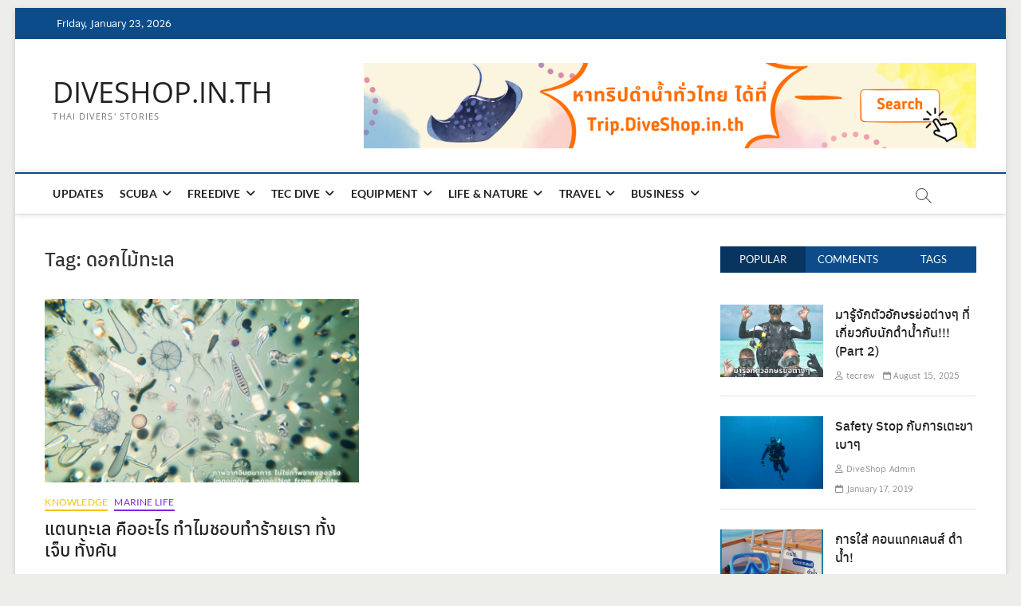

--- FILE ---
content_type: text/html; charset=UTF-8
request_url: https://diveshop.in.th/tag/%E0%B8%94%E0%B8%AD%E0%B8%81%E0%B9%84%E0%B8%A1%E0%B9%89%E0%B8%97%E0%B8%B0%E0%B9%80%E0%B8%A5
body_size: 12644
content:
<!DOCTYPE html><html
lang="en-US"><head><meta
charset="UTF-8" /><link
rel="profile" href="http://gmpg.org/xfn/11" /><meta
name='robots' content='index, follow, max-image-preview:large, max-snippet:-1, max-video-preview:-1' /><link
type="text/css" media="all" href="https://diveshop.in.th/wp-content/cache/breeze-minification/1/css/breeze_96ae1bba813534d8110e0b6c9c9fd97ede88ec5193e3bd8978c2a633fa7f5d722fa2364fa0d7297727eef17f1bb1c5df6568efb15d290005fc3e3c8f2f57c5b5.css" rel="stylesheet" /><title>ดอกไม้ทะเล | DIVESHOP.IN.TH</title><link
rel="canonical" href="https://diveshop.in.th/tag/ดอกไม้ทะเล" /><meta
property="og:locale" content="en_US" /><meta
property="og:type" content="article" /><meta
property="og:title" content="ดอกไม้ทะเล | DIVESHOP.IN.TH" /><meta
property="og:url" content="https://diveshop.in.th/tag/ดอกไม้ทะเล" /><meta
property="og:site_name" content="DIVESHOP.IN.TH" /><meta
name="twitter:card" content="summary_large_image" /> <script type="application/ld+json" class="yoast-schema-graph">{"@context":"https://schema.org","@graph":[{"@type":"CollectionPage","@id":"https://diveshop.in.th/tag/%e0%b8%94%e0%b8%ad%e0%b8%81%e0%b9%84%e0%b8%a1%e0%b9%89%e0%b8%97%e0%b8%b0%e0%b9%80%e0%b8%a5","url":"https://diveshop.in.th/tag/%e0%b8%94%e0%b8%ad%e0%b8%81%e0%b9%84%e0%b8%a1%e0%b9%89%e0%b8%97%e0%b8%b0%e0%b9%80%e0%b8%a5","name":"ดอกไม้ทะเล | DIVESHOP.IN.TH","isPartOf":{"@id":"https://diveshop.in.th/#website"},"primaryImageOfPage":{"@id":"https://diveshop.in.th/tag/%e0%b8%94%e0%b8%ad%e0%b8%81%e0%b9%84%e0%b8%a1%e0%b9%89%e0%b8%97%e0%b8%b0%e0%b9%80%e0%b8%a5#primaryimage"},"image":{"@id":"https://diveshop.in.th/tag/%e0%b8%94%e0%b8%ad%e0%b8%81%e0%b9%84%e0%b8%a1%e0%b9%89%e0%b8%97%e0%b8%b0%e0%b9%80%e0%b8%a5#primaryimage"},"thumbnailUrl":"https://diveshop.in.th/wp-content/uploads/2023/11/Biolife-Seen-from-Microscope-Imaginary-Image-661120.jpg","breadcrumb":{"@id":"https://diveshop.in.th/tag/%e0%b8%94%e0%b8%ad%e0%b8%81%e0%b9%84%e0%b8%a1%e0%b9%89%e0%b8%97%e0%b8%b0%e0%b9%80%e0%b8%a5#breadcrumb"},"inLanguage":"en-US"},{"@type":"ImageObject","inLanguage":"en-US","@id":"https://diveshop.in.th/tag/%e0%b8%94%e0%b8%ad%e0%b8%81%e0%b9%84%e0%b8%a1%e0%b9%89%e0%b8%97%e0%b8%b0%e0%b9%80%e0%b8%a5#primaryimage","url":"https://diveshop.in.th/wp-content/uploads/2023/11/Biolife-Seen-from-Microscope-Imaginary-Image-661120.jpg","contentUrl":"https://diveshop.in.th/wp-content/uploads/2023/11/Biolife-Seen-from-Microscope-Imaginary-Image-661120.jpg","width":1536,"height":1024,"caption":"Biolife Seen from Microscope - Imaginary Image"},{"@type":"BreadcrumbList","@id":"https://diveshop.in.th/tag/%e0%b8%94%e0%b8%ad%e0%b8%81%e0%b9%84%e0%b8%a1%e0%b9%89%e0%b8%97%e0%b8%b0%e0%b9%80%e0%b8%a5#breadcrumb","itemListElement":[{"@type":"ListItem","position":1,"name":"Home","item":"https://diveshop.in.th/"},{"@type":"ListItem","position":2,"name":"ดอกไม้ทะเล"}]},{"@type":"WebSite","@id":"https://diveshop.in.th/#website","url":"https://diveshop.in.th/","name":"DIVESHOP.IN.TH","description":"Thai Divers&#039; Stories","potentialAction":[{"@type":"SearchAction","target":{"@type":"EntryPoint","urlTemplate":"https://diveshop.in.th/?s={search_term_string}"},"query-input":{"@type":"PropertyValueSpecification","valueRequired":true,"valueName":"search_term_string"}}],"inLanguage":"en-US"}]}</script> <link
rel='dns-prefetch' href='//www.googletagmanager.com' /><link
rel="alternate" type="application/rss+xml" title="DIVESHOP.IN.TH &raquo; Feed" href="https://diveshop.in.th/feed" /><link
rel="alternate" type="application/rss+xml" title="DIVESHOP.IN.TH &raquo; Comments Feed" href="https://diveshop.in.th/comments/feed" /><link
rel="alternate" type="application/rss+xml" title="DIVESHOP.IN.TH &raquo; ดอกไม้ทะเล Tag Feed" href="https://diveshop.in.th/tag/%e0%b8%94%e0%b8%ad%e0%b8%81%e0%b9%84%e0%b8%a1%e0%b9%89%e0%b8%97%e0%b8%b0%e0%b9%80%e0%b8%a5/feed" /><script type="text/javascript" src="https://diveshop.in.th/wp-includes/js/jquery/jquery.min.js?ver=3.7.1" id="jquery-core-js"></script> <script type="text/javascript" src="https://diveshop.in.th/wp-includes/js/jquery/jquery-migrate.min.js?ver=3.4.1" id="jquery-migrate-js"></script> 
 <script type="text/javascript" src="https://www.googletagmanager.com/gtag/js?id=G-S4EDGWQ381" id="google_gtagjs-js" async></script> <script type="text/javascript" id="google_gtagjs-js-after">/*  */
window.dataLayer = window.dataLayer || [];function gtag(){dataLayer.push(arguments);}
gtag("set","linker",{"domains":["diveshop.in.th"]});
gtag("js", new Date());
gtag("set", "developer_id.dZTNiMT", true);
gtag("config", "G-S4EDGWQ381");
//# sourceURL=google_gtagjs-js-after
/*  */</script> <link
rel="https://api.w.org/" href="https://diveshop.in.th/wp-json/" /><link
rel="alternate" title="JSON" type="application/json" href="https://diveshop.in.th/wp-json/wp/v2/tags/184" /><link
rel="EditURI" type="application/rsd+xml" title="RSD" href="https://diveshop.in.th/xmlrpc.php?rsd" /><meta
name="generator" content="WordPress 6.9" /> <script async src="https://www.googletagmanager.com/gtag/js?id=UA-141210662-1"></script> <script>window.dataLayer = window.dataLayer || [];
			function gtag(){dataLayer.push(arguments);}
			gtag('js', new Date());
			gtag('config', 'UA-141210662-1');</script> <meta
name="generator" content="Site Kit by Google 1.170.0" /><meta
name="viewport" content="width=device-width" />
 <script type='text/javascript'>!function(f,b,e,v,n,t,s){if(f.fbq)return;n=f.fbq=function(){n.callMethod?
n.callMethod.apply(n,arguments):n.queue.push(arguments)};if(!f._fbq)f._fbq=n;
n.push=n;n.loaded=!0;n.version='2.0';n.queue=[];t=b.createElement(e);t.async=!0;
t.src=v;s=b.getElementsByTagName(e)[0];s.parentNode.insertBefore(t,s)}(window,
document,'script','https://connect.facebook.net/en_US/fbevents.js?v=next');</script>  <script type='text/javascript'>var url = window.location.origin + '?ob=open-bridge';
        fbq('set', 'openbridge', '2027290197519776', url);</script> <script type='text/javascript'>fbq('init', '2027290197519776', {}, {
    "agent": "wordpress-6.9-3.0.16"
})</script><script type='text/javascript'>fbq('track', 'PageView', []);</script> 
<noscript>
<img
height="1" width="1" style="display:none" alt="fbpx"
src="https://www.facebook.com/tr?id=2027290197519776&ev=PageView&noscript=1" />
</noscript></head><body
class="archive tag tag-184 custom-background wp-embed-responsive wp-theme-magbook boxed-layout two-column-blog "><div
id="page" class="site">
<a
class="skip-link screen-reader-text" href="#site-content-contain">Skip to content</a><header
id="masthead" class="site-header" role="banner"><div
class="header-wrap"><div
class="top-header"><div
class="top-bar"><div
class="wrap"><div
class="top-bar-date">
<span>Friday, January 23, 2026</span></div><div
class="header-social-block"></div></div></div><div
class="logo-bar"><div
class="wrap"><div
id="site-branding"><div
id="site-detail"><h2 id="site-title"> 				<a
href="https://diveshop.in.th/" title="DIVESHOP.IN.TH" rel="home"> DIVESHOP.IN.TH </a></h2><div
id="site-description"> Thai Divers&#039; Stories</div></div></div><div
class="advertisement-box"><div
class="advertisement-wrap" id="block-15"><div
class="wp-block-image wp-block-image size-full is-resized is-style-rounded"><figure
class="aligncenter"><a
href="https://trip.diveshop.in.th/" target="_blank" rel=" noreferrer noopener"><img
fetchpriority="high" decoding="async" width="1024" height="142" src="https://diveshop.in.th/wp-content/uploads/2023/10/Banner-Search-Click-Trip-DiveShop-01-String-Ray.png" alt="" class="wp-image-3170" style="width:768px" title="Search and Book Diving Trips with Trip.DiveShop.in.th" srcset="https://diveshop.in.th/wp-content/uploads/2023/10/Banner-Search-Click-Trip-DiveShop-01-String-Ray.png 1024w, https://diveshop.in.th/wp-content/uploads/2023/10/Banner-Search-Click-Trip-DiveShop-01-String-Ray-300x42.png 300w, https://diveshop.in.th/wp-content/uploads/2023/10/Banner-Search-Click-Trip-DiveShop-01-String-Ray-768x107.png 768w" sizes="(max-width: 1024px) 100vw, 1024px" /></a></figure></div></div></div></div></div><div
id="sticky-header" class="clearfix"><div
class="wrap"><div
class="main-header clearfix"><div
id="site-branding"><div
id="site-detail"><div
id="site-title">
<a
href="https://diveshop.in.th/" title="DIVESHOP.IN.TH" rel="home"> DIVESHOP.IN.TH </a></div><div
id="site-description">Thai Divers&#039; Stories</div></div></div><nav
id="site-navigation" class="main-navigation clearfix" role="navigation" aria-label="Main Menu">
<button
class="menu-toggle" type="button" aria-controls="primary-menu" aria-expanded="false">
<span
class="line-bar"></span>
</button><ul
id="primary-menu" class="menu nav-menu"><li
id="menu-item-196" class="menu-item menu-item-type-taxonomy menu-item-object-category menu-item-196 cl-1"><a
href="https://diveshop.in.th/category/news-update">Updates</a></li><li
id="menu-item-1892" class="menu-item menu-item-type-taxonomy menu-item-object-category menu-item-has-children menu-item-1892 cl-33"><a
href="https://diveshop.in.th/category/scuba-diving">Scuba</a><ul
class="sub-menu"><li
id="menu-item-344" class="menu-item menu-item-type-post_type menu-item-object-post menu-item-344"><a
href="https://diveshop.in.th/%e0%b8%81%e0%b8%b2%e0%b8%a3%e0%b9%80%e0%b8%a3%e0%b8%b5%e0%b8%a2%e0%b8%99%e0%b8%94%e0%b8%b3%e0%b8%99%e0%b9%89%e0%b8%b3-scuba-diving">เริ่มต้นเรียนดำน้ำ</a></li><li
id="menu-item-345" class="menu-item menu-item-type-custom menu-item-object-custom menu-item-345"><a
href="https://diveshop.in.th/category/scuba-diving+practice">ทบทวนทักษะการดำน้ำ</a></li><li
id="menu-item-303" class="menu-item menu-item-type-custom menu-item-object-custom menu-item-303"><a
href="https://diveshop.in.th/category/scuba-diving+story">เรื่องเล่านักดำน้ำ</a></li><li
id="menu-item-2484" class="menu-item menu-item-type-taxonomy menu-item-object-category menu-item-2484 cl-33"><a
href="https://diveshop.in.th/category/scuba-diving">บทความ Scuba Diving</a></li></ul></li><li
id="menu-item-1893" class="menu-item menu-item-type-taxonomy menu-item-object-category menu-item-has-children menu-item-1893 cl-28"><a
href="https://diveshop.in.th/category/freediving">Freedive</a><ul
class="sub-menu"><li
id="menu-item-304" class="menu-item menu-item-type-post_type menu-item-object-post menu-item-304"><a
href="https://diveshop.in.th/%e0%b9%80%e0%b8%a3%e0%b8%b5%e0%b8%a2%e0%b8%99-freediving-%e0%b8%95%e0%b8%ad%e0%b8%99%e0%b8%97%e0%b8%b5%e0%b9%88-1">เริ่มเรียนฟรีไดฟ์</a></li><li
id="menu-item-284" class="menu-item menu-item-type-custom menu-item-object-custom menu-item-284"><a
href="https://diveshop.in.th/category/freediving+story">เรื่องเล่าชาวฟรีไดฟ์</a></li><li
id="menu-item-2613" class="menu-item menu-item-type-taxonomy menu-item-object-category menu-item-2613 cl-28"><a
href="https://diveshop.in.th/category/freediving">บทความ Freediving</a></li></ul></li><li
id="menu-item-226" class="menu-item menu-item-type-post_type menu-item-object-page menu-item-has-children menu-item-226"><a
href="https://diveshop.in.th/technical-diving">Tec Dive</a><ul
class="sub-menu"><li
id="menu-item-282" class="menu-item menu-item-type-post_type menu-item-object-post menu-item-282"><a
href="https://diveshop.in.th/technical-diving-%e0%b8%95%e0%b8%ad%e0%b8%99%e0%b8%97%e0%b8%b5%e0%b9%88-1">รู้จักกับ Technical Diving</a></li><li
id="menu-item-271" class="menu-item menu-item-type-custom menu-item-object-custom menu-item-271"><a
href="https://diveshop.in.th/category/technical-diving+story">เรื่องเล่าชาวเท็ค</a></li><li
id="menu-item-2427" class="menu-item menu-item-type-taxonomy menu-item-object-category menu-item-2427 cl-41"><a
href="https://diveshop.in.th/category/technical-diving">บทความ Technical Diving</a></li></ul></li><li
id="menu-item-200" class="menu-item menu-item-type-taxonomy menu-item-object-category menu-item-has-children menu-item-200 cl-16"><a
href="https://diveshop.in.th/category/equipment">Equipment</a><ul
class="sub-menu"><li
id="menu-item-201" class="menu-item menu-item-type-taxonomy menu-item-object-category menu-item-201 cl-18"><a
href="https://diveshop.in.th/category/equipment/product-review">Product Review</a></li><li
id="menu-item-202" class="menu-item menu-item-type-taxonomy menu-item-object-category menu-item-202 cl-35"><a
href="https://diveshop.in.th/category/equipment/equipment-tips-tricks">Tips &amp; Tricks</a></li></ul></li><li
id="menu-item-206" class="menu-item menu-item-type-taxonomy menu-item-object-category menu-item-has-children menu-item-206 cl-30"><a
href="https://diveshop.in.th/category/life-nature">Life &amp; Nature</a><ul
class="sub-menu"><li
id="menu-item-204" class="menu-item menu-item-type-taxonomy menu-item-object-category menu-item-204 cl-29"><a
href="https://diveshop.in.th/category/life-nature/diving-medicine">Diving Medicine</a></li><li
id="menu-item-205" class="menu-item menu-item-type-taxonomy menu-item-object-category menu-item-205 cl-31"><a
href="https://diveshop.in.th/category/life-nature/fitness-health">Fitness &amp; Health</a></li><li
id="menu-item-203" class="menu-item menu-item-type-taxonomy menu-item-object-category menu-item-203 cl-32"><a
href="https://diveshop.in.th/category/life-nature/marine-life">Marine Life</a></li><li
id="menu-item-1908" class="menu-item menu-item-type-taxonomy menu-item-object-category menu-item-1908 cl-79"><a
href="https://diveshop.in.th/category/life-nature/knowledge">Knowledge</a></li></ul></li><li
id="menu-item-208" class="menu-item menu-item-type-taxonomy menu-item-object-category menu-item-has-children menu-item-208 cl-36"><a
href="https://diveshop.in.th/category/travel">Travel</a><ul
class="sub-menu"><li
id="menu-item-209" class="menu-item menu-item-type-taxonomy menu-item-object-category menu-item-209 cl-37"><a
href="https://diveshop.in.th/category/travel/destination">Destination</a></li><li
id="menu-item-207" class="menu-item menu-item-type-custom menu-item-object-custom menu-item-207"><a
href="https://trip.diveshop.in.th/">Trip</a></li></ul></li><li
id="menu-item-1155" class="menu-item menu-item-type-taxonomy menu-item-object-category menu-item-has-children menu-item-1155 cl-49"><a
href="https://diveshop.in.th/category/diving-business">Business</a><ul
class="sub-menu"><li
id="menu-item-214" class="menu-item menu-item-type-post_type menu-item-object-page menu-item-has-children menu-item-214"><a
href="https://diveshop.in.th/dive-shop-directory">Dive Shop</a><ul
class="sub-menu"><li
id="menu-item-212" class="menu-item menu-item-type-custom menu-item-object-custom menu-item-212"><a
href="https://scubaoutlet.diveshop.in.th">Scuba Outlet</a></li><li
id="menu-item-213" class="menu-item menu-item-type-custom menu-item-object-custom menu-item-213"><a
href="https://www.freedomdive.com">FreedomDIVE</a></li><li
id="menu-item-1157" class="menu-item menu-item-type-custom menu-item-object-custom menu-item-1157"><a
href="http://www.divepotato.com/">Dive Potato</a></li><li
id="menu-item-1156" class="menu-item menu-item-type-custom menu-item-object-custom menu-item-1156"><a
href="https://www.facebook.com/ScubaProject/">Scuba Project</a></li><li
id="menu-item-1480" class="menu-item menu-item-type-custom menu-item-object-custom menu-item-1480"><a
href="https://www.scubajam.com/">Scuba Jamboree</a></li><li
id="menu-item-402" class="menu-item menu-item-type-custom menu-item-object-custom menu-item-402"><a
href="http://www.freediveshopping.com/">Freedive Shopping</a></li><li
id="menu-item-403" class="menu-item menu-item-type-custom menu-item-object-custom menu-item-403"><a
href="https://www.zanookdive.com/">Zanook Dive</a></li></ul></li></ul></li></ul></nav>
<button
id="search-toggle" type="button" class="header-search" type="button"></button><div
id="search-box" class="clearfix"><form
class="search-form" action="https://diveshop.in.th/" method="get">
<label
class="screen-reader-text">Search &hellip;</label>
<input
type="search" name="s" class="search-field" placeholder="Search &hellip;" autocomplete="off" />
<button
type="submit" class="search-submit"><i
class="fa-solid fa-magnifying-glass"></i></button></form></div></div></div></div></div></div></header><div
id="site-content-contain" class="site-content-contain"><div
id="content" class="site-content"><div
class="wrap"><div
id="primary" class="content-area"><main
id="main" class="site-main" role="main"><header
class="page-header"><h1 class="page-title">Tag: <span>ดอกไม้ทะเล</span></h1></header><article
id="post-3304" class="post-3304 post type-post status-publish format-standard has-post-thumbnail hentry category-knowledge category-marine-life tag-184 tag-50 tag-167 tag-183"><div
class="post-image-content"><figure
class="post-featured-image">
<a
href="https://diveshop.in.th/%e0%b9%81%e0%b8%95%e0%b8%99%e0%b8%97%e0%b8%b0%e0%b9%80%e0%b8%a5-%e0%b8%84%e0%b8%b7%e0%b8%ad%e0%b8%ad%e0%b8%b0%e0%b9%84%e0%b8%a3-%e0%b9%80%e0%b8%88%e0%b9%87%e0%b8%9a-%e0%b8%84%e0%b8%b1%e0%b8%99" title="แตนทะเล คืออะไร ทำไมชอบทำร้ายเรา ทั้งเจ็บ ทั้งคัน">
<img
width="820" height="480" src="https://diveshop.in.th/wp-content/uploads/2023/11/Biolife-Seen-from-Microscope-Imaginary-Image-661120-820x480.jpg" class="attachment-magbook-featured-blog size-magbook-featured-blog wp-post-image" alt="Biolife Seen from Microscope - Imaginary Image" decoding="async" />					</a></figure></div><header
class="entry-header"><div
class="entry-meta">
<span
class="cats-links">
<a
class="cl-79" href="https://diveshop.in.th/category/life-nature/knowledge">Knowledge</a>
<a
class="cl-32" href="https://diveshop.in.th/category/life-nature/marine-life">Marine Life</a>
</span></div><h2 class="entry-title"> <a
href="https://diveshop.in.th/%e0%b9%81%e0%b8%95%e0%b8%99%e0%b8%97%e0%b8%b0%e0%b9%80%e0%b8%a5-%e0%b8%84%e0%b8%b7%e0%b8%ad%e0%b8%ad%e0%b8%b0%e0%b9%84%e0%b8%a3-%e0%b9%80%e0%b8%88%e0%b9%87%e0%b8%9a-%e0%b8%84%e0%b8%b1%e0%b8%99" title="แตนทะเล คืออะไร ทำไมชอบทำร้ายเรา ทั้งเจ็บ ทั้งคัน"> แตนทะเล คืออะไร ทำไมชอบทำร้ายเรา ทั้งเจ็บ ทั้งคัน </a></h2><div
class="entry-meta"><span
class="author vcard"><a
href="https://diveshop.in.th/author/admin" title="แตนทะเล คืออะไร ทำไมชอบทำร้ายเรา ทั้งเจ็บ ทั้งคัน"><i
class="fa-regular fa-user"></i> DiveShop Admin</a></span><span
class="posted-on"><a
href="https://diveshop.in.th/%e0%b9%81%e0%b8%95%e0%b8%99%e0%b8%97%e0%b8%b0%e0%b9%80%e0%b8%a5-%e0%b8%84%e0%b8%b7%e0%b8%ad%e0%b8%ad%e0%b8%b0%e0%b9%84%e0%b8%a3-%e0%b9%80%e0%b8%88%e0%b9%87%e0%b8%9a-%e0%b8%84%e0%b8%b1%e0%b8%99" title="November 14, 2023"><i
class="fa-regular fa-calendar"></i> November 14, 2023</a></span>							<span
class="tag-links">
<a
href="https://diveshop.in.th/tag/%e0%b8%94%e0%b8%ad%e0%b8%81%e0%b9%84%e0%b8%a1%e0%b9%89%e0%b8%97%e0%b8%b0%e0%b9%80%e0%b8%a5" rel="tag">ดอกไม้ทะเล</a><a
href="https://diveshop.in.th/tag/%e0%b8%9b%e0%b8%b0%e0%b8%81%e0%b8%b2%e0%b8%a3%e0%b8%b1%e0%b8%87" rel="tag">ปะการัง</a><a
href="https://diveshop.in.th/tag/%e0%b9%81%e0%b8%95%e0%b8%99%e0%b8%97%e0%b8%b0%e0%b9%80%e0%b8%a5" rel="tag">แตนทะเล</a><a
href="https://diveshop.in.th/tag/%e0%b9%81%e0%b8%a1%e0%b8%87%e0%b8%81%e0%b8%b0%e0%b8%9e%e0%b8%a3%e0%b8%b8%e0%b8%99" rel="tag">แมงกะพรุน</a>							</span></div></header><div
class="entry-content"><p>รู้จักกับตัวจริงของ &#8220;แตนทะเล&#8221; สิ่งมีชีวิตที่ทำให้เราแสบคันหรือเกิดผื่นแดง เมื่อเล่นน้ำทะเลหรือดำน้ำ และเราควรทำอย่างไรเพื่อลดอาการนี้</p>
<a
href="https://diveshop.in.th/%e0%b9%81%e0%b8%95%e0%b8%99%e0%b8%97%e0%b8%b0%e0%b9%80%e0%b8%a5-%e0%b8%84%e0%b8%b7%e0%b8%ad%e0%b8%ad%e0%b8%b0%e0%b9%84%e0%b8%a3-%e0%b9%80%e0%b8%88%e0%b9%87%e0%b8%9a-%e0%b8%84%e0%b8%b1%e0%b8%99" class="more-link">อ่าน<span
class="screen-reader-text"> แตนทะเล คืออะไร ทำไมชอบทำร้ายเรา ทั้งเจ็บ ทั้งคัน</span></a></div></article></main></div><aside
id="secondary" class="widget-area" role="complementary" aria-label="Side Sidebar"><aside
id="magbook_tab_widgets-2" class="widget widget-tab-box"><div
class="tab-wrapper"><div
class="tab-menu">
<button
class="active" type="button">Popular</button>
<button
type="button">Comments</button>
<button
type="button">Tags</button></div><div
class="tabs-container"><div
class="tab-content"><div
class="mb-popular"><div
class="mb-post post-18858 post type-post status-publish format-standard has-post-thumbnail hentry category-scuba-diving"><figure
class="mb-featured-image">
<a
href="https://diveshop.in.th/%e0%b8%ad%e0%b8%b1%e0%b8%81%e0%b8%a9%e0%b8%a3%e0%b8%a2%e0%b9%88%e0%b8%ad-%e0%b8%94%e0%b8%b3%e0%b8%99%e0%b9%89%e0%b8%b3-2" title="มารู้จักตัวอักษรย่อต่างๆ ที่เกี่ยวกับนักดำน้ำกัน!!! (Part 2)"><img
width="700" height="496" src="https://diveshop.in.th/wp-content/uploads/2025/08/Diver-abbreviation-Tecrew-680815-700x496.jpg" class="attachment-magbook-featured-image size-magbook-featured-image wp-post-image" alt="Diver abbreviation - Tecrew - 680815" decoding="async" loading="lazy" /></a></figure><div
class="mb-content"><h3 class="mb-title"><a
href="https://diveshop.in.th/%e0%b8%ad%e0%b8%b1%e0%b8%81%e0%b8%a9%e0%b8%a3%e0%b8%a2%e0%b9%88%e0%b8%ad-%e0%b8%94%e0%b8%b3%e0%b8%99%e0%b9%89%e0%b8%b3-2" rel="bookmark">มารู้จักตัวอักษรย่อต่างๆ ที่เกี่ยวกับนักดำน้ำกัน!!! (Part 2)</a></h3><div
class="mb-entry-meta">
<span
class="author vcard"><a
href="https://diveshop.in.th/author/tecrew" title="มารู้จักตัวอักษรย่อต่างๆ ที่เกี่ยวกับนักดำน้ำกัน!!! (Part 2)"><i
class="fa-regular fa-user"></i> tecrew</a></span><span
class="posted-on"><a
href="https://diveshop.in.th/%e0%b8%ad%e0%b8%b1%e0%b8%81%e0%b8%a9%e0%b8%a3%e0%b8%a2%e0%b9%88%e0%b8%ad-%e0%b8%94%e0%b8%b3%e0%b8%99%e0%b9%89%e0%b8%b3-2" title="August 15, 2025"><i
class="fa-regular fa-calendar"></i> August 15, 2025</a></span></div></div></div><div
class="mb-post post-1038 post type-post status-publish format-standard has-post-thumbnail hentry category-practice category-safety-diver category-scuba-diving category-equipment-tips-tricks tag-safety-stop"><figure
class="mb-featured-image">
<a
href="https://diveshop.in.th/safety-stop-with-fin-kicking" title="Safety Stop กับการเตะขาเบาๆ"><img
width="700" height="496" src="https://diveshop.in.th/wp-content/uploads/2021/05/safety-stop-diving-diver-red-sea-mares-aqualung-safari-1447535-pxhere.com_-700x496.jpg" class="attachment-magbook-featured-image size-magbook-featured-image wp-post-image" alt="" decoding="async" loading="lazy" /></a></figure><div
class="mb-content"><h3 class="mb-title"><a
href="https://diveshop.in.th/safety-stop-with-fin-kicking" rel="bookmark">Safety Stop กับการเตะขาเบาๆ</a></h3><div
class="mb-entry-meta">
<span
class="author vcard"><a
href="https://diveshop.in.th/author/admin" title="Safety Stop กับการเตะขาเบาๆ"><i
class="fa-regular fa-user"></i> DiveShop Admin</a></span><span
class="posted-on"><a
href="https://diveshop.in.th/safety-stop-with-fin-kicking" title="January 17, 2019"><i
class="fa-regular fa-calendar"></i> January 17, 2019</a></span></div></div></div><div
class="mb-post post-1033 post type-post status-publish format-standard has-post-thumbnail hentry category-diving-medicine category-scuba-diving"><figure
class="mb-featured-image">
<a
href="https://diveshop.in.th/%e0%b8%81%e0%b8%b2%e0%b8%a3%e0%b9%83%e0%b8%aa%e0%b9%88-%e0%b8%84%e0%b8%ad%e0%b8%99%e0%b9%81%e0%b8%97%e0%b8%84%e0%b9%80%e0%b8%a5%e0%b8%99%e0%b8%aa%e0%b9%8c-%e0%b8%94%e0%b8%b3%e0%b8%99%e0%b9%89%e0%b8%b3" title="การใส่ คอนแทคเลนส์ ดำน้ำ!"><img
width="700" height="496" src="https://diveshop.in.th/wp-content/uploads/2019/01/Gemini-Diving-with-Contact-lenses-001-700x496.jpg" class="attachment-magbook-featured-image size-magbook-featured-image wp-post-image" alt="Gemini - Diving with Contact lenses - 001" decoding="async" loading="lazy" /></a></figure><div
class="mb-content"><h3 class="mb-title"><a
href="https://diveshop.in.th/%e0%b8%81%e0%b8%b2%e0%b8%a3%e0%b9%83%e0%b8%aa%e0%b9%88-%e0%b8%84%e0%b8%ad%e0%b8%99%e0%b9%81%e0%b8%97%e0%b8%84%e0%b9%80%e0%b8%a5%e0%b8%99%e0%b8%aa%e0%b9%8c-%e0%b8%94%e0%b8%b3%e0%b8%99%e0%b9%89%e0%b8%b3" rel="bookmark">การใส่ คอนแทคเลนส์ ดำน้ำ!</a></h3><div
class="mb-entry-meta">
<span
class="author vcard"><a
href="https://diveshop.in.th/author/admin" title="การใส่ คอนแทคเลนส์ ดำน้ำ!"><i
class="fa-regular fa-user"></i> DiveShop Admin</a></span><span
class="posted-on"><a
href="https://diveshop.in.th/%e0%b8%81%e0%b8%b2%e0%b8%a3%e0%b9%83%e0%b8%aa%e0%b9%88-%e0%b8%84%e0%b8%ad%e0%b8%99%e0%b9%81%e0%b8%97%e0%b8%84%e0%b9%80%e0%b8%a5%e0%b8%99%e0%b8%aa%e0%b9%8c-%e0%b8%94%e0%b8%b3%e0%b8%99%e0%b9%89%e0%b8%b3" title="January 7, 2019"><i
class="fa-regular fa-calendar"></i> January 7, 2019</a></span></div></div></div><div
class="mb-post post-369 post type-post status-publish format-standard has-post-thumbnail hentry category-practice category-scuba-diving tag-night-dive"><figure
class="mb-featured-image">
<a
href="https://diveshop.in.th/%e0%b8%81%e0%b8%b2%e0%b8%a3%e0%b8%94%e0%b8%b3%e0%b8%99%e0%b9%89%e0%b8%b3%e0%b8%81%e0%b8%a5%e0%b8%b2%e0%b8%87%e0%b8%84%e0%b8%b7%e0%b8%99-night-dive" title="การดำน้ำกลางคืน (Night Dive)"><img
width="700" height="496" src="https://diveshop.in.th/wp-content/uploads/2018/08/Gemini-Night-Dive-001-700x496.png" class="attachment-magbook-featured-image size-magbook-featured-image wp-post-image" alt="Gemini - Night Dive - 001" decoding="async" loading="lazy" /></a></figure><div
class="mb-content"><h3 class="mb-title"><a
href="https://diveshop.in.th/%e0%b8%81%e0%b8%b2%e0%b8%a3%e0%b8%94%e0%b8%b3%e0%b8%99%e0%b9%89%e0%b8%b3%e0%b8%81%e0%b8%a5%e0%b8%b2%e0%b8%87%e0%b8%84%e0%b8%b7%e0%b8%99-night-dive" rel="bookmark">การดำน้ำกลางคืน (Night Dive)</a></h3><div
class="mb-entry-meta">
<span
class="author vcard"><a
href="https://diveshop.in.th/author/admin" title="การดำน้ำกลางคืน (Night Dive)"><i
class="fa-regular fa-user"></i> DiveShop Admin</a></span><span
class="posted-on"><a
href="https://diveshop.in.th/%e0%b8%81%e0%b8%b2%e0%b8%a3%e0%b8%94%e0%b8%b3%e0%b8%99%e0%b9%89%e0%b8%b3%e0%b8%81%e0%b8%a5%e0%b8%b2%e0%b8%87%e0%b8%84%e0%b8%b7%e0%b8%99-night-dive" title="August 1, 2018"><i
class="fa-regular fa-calendar"></i> August 1, 2018</a></span></div></div></div><div
class="mb-post post-346 post type-post status-publish format-standard has-post-thumbnail hentry category-practice category-scuba-diving"><figure
class="mb-featured-image">
<a
href="https://diveshop.in.th/%e0%b8%81%e0%b9%88%e0%b8%ad%e0%b8%99%e0%b8%a5%e0%b8%87%e0%b8%94%e0%b8%b3%e0%b8%99%e0%b9%89%e0%b8%b3" title="ก่อนลงดำน้ำ"><img
width="700" height="496" src="https://diveshop.in.th/wp-content/uploads/2018/07/Gemini-Pre-dive-001-700x496.png" class="attachment-magbook-featured-image size-magbook-featured-image wp-post-image" alt="Gemini - Pre-dive - 001" decoding="async" loading="lazy" /></a></figure><div
class="mb-content"><h3 class="mb-title"><a
href="https://diveshop.in.th/%e0%b8%81%e0%b9%88%e0%b8%ad%e0%b8%99%e0%b8%a5%e0%b8%87%e0%b8%94%e0%b8%b3%e0%b8%99%e0%b9%89%e0%b8%b3" rel="bookmark">ก่อนลงดำน้ำ</a></h3><div
class="mb-entry-meta">
<span
class="author vcard"><a
href="https://diveshop.in.th/author/admin" title="ก่อนลงดำน้ำ"><i
class="fa-regular fa-user"></i> DiveShop Admin</a></span><span
class="posted-on"><a
href="https://diveshop.in.th/%e0%b8%81%e0%b9%88%e0%b8%ad%e0%b8%99%e0%b8%a5%e0%b8%87%e0%b8%94%e0%b8%b3%e0%b8%99%e0%b9%89%e0%b8%b3" title="July 31, 2018"><i
class="fa-regular fa-calendar"></i> July 31, 2018</a></span></div></div></div><div
class="mb-post post-238 post type-post status-publish format-standard has-post-thumbnail hentry category-freediving category-life-nature"><figure
class="mb-featured-image">
<a
href="https://diveshop.in.th/%e0%b8%9f%e0%b8%a3%e0%b8%b5%e0%b9%84%e0%b8%94%e0%b8%9f%e0%b9%8c%e0%b8%94%e0%b9%89%e0%b8%a7%e0%b8%a2%e0%b8%84%e0%b8%a5%e0%b8%b4%e0%b8%9b%e0%b8%9a%e0%b8%b5%e0%b8%9a%e0%b8%88%e0%b8%a1%e0%b8%b9%e0%b8%81" title="ดำฟรีไดฟ์ด้วยคลิปบีบจมูก (Nose Clip) มีประโยชน์อย่างไร"><img
width="620" height="436" src="https://diveshop.in.th/wp-content/uploads/2018/07/Smartest-Noseclip-for-Freediving.jpg" class="attachment-magbook-featured-image size-magbook-featured-image wp-post-image" alt="" decoding="async" loading="lazy" srcset="https://diveshop.in.th/wp-content/uploads/2018/07/Smartest-Noseclip-for-Freediving.jpg 620w, https://diveshop.in.th/wp-content/uploads/2018/07/Smartest-Noseclip-for-Freediving-300x211.jpg 300w" sizes="auto, (max-width: 620px) 100vw, 620px" /></a></figure><div
class="mb-content"><h3 class="mb-title"><a
href="https://diveshop.in.th/%e0%b8%9f%e0%b8%a3%e0%b8%b5%e0%b9%84%e0%b8%94%e0%b8%9f%e0%b9%8c%e0%b8%94%e0%b9%89%e0%b8%a7%e0%b8%a2%e0%b8%84%e0%b8%a5%e0%b8%b4%e0%b8%9b%e0%b8%9a%e0%b8%b5%e0%b8%9a%e0%b8%88%e0%b8%a1%e0%b8%b9%e0%b8%81" rel="bookmark">ดำฟรีไดฟ์ด้วยคลิปบีบจมูก (Nose Clip) มีประโยชน์อย่างไร</a></h3><div
class="mb-entry-meta">
<span
class="author vcard"><a
href="https://diveshop.in.th/author/admin" title="ดำฟรีไดฟ์ด้วยคลิปบีบจมูก (Nose Clip) มีประโยชน์อย่างไร"><i
class="fa-regular fa-user"></i> DiveShop Admin</a></span><span
class="posted-on"><a
href="https://diveshop.in.th/%e0%b8%9f%e0%b8%a3%e0%b8%b5%e0%b9%84%e0%b8%94%e0%b8%9f%e0%b9%8c%e0%b8%94%e0%b9%89%e0%b8%a7%e0%b8%a2%e0%b8%84%e0%b8%a5%e0%b8%b4%e0%b8%9b%e0%b8%9a%e0%b8%b5%e0%b8%9a%e0%b8%88%e0%b8%a1%e0%b8%b9%e0%b8%81" title="July 17, 2018"><i
class="fa-regular fa-calendar"></i> July 17, 2018</a></span></div></div></div><div
class="mb-post post-237 post type-post status-publish format-standard has-post-thumbnail hentry category-equipment category-freediving category-news-update"><figure
class="mb-featured-image">
<a
href="https://diveshop.in.th/hektometer-%e0%b9%81%e0%b8%a7%e0%b9%88%e0%b8%99%e0%b8%94%e0%b8%b3%e0%b8%99%e0%b9%89%e0%b8%b3-goggle-%e0%b8%9f%e0%b8%a3%e0%b8%b5%e0%b9%84%e0%b8%94%e0%b8%9f%e0%b9%8c" title="Hektometer แว่นดำน้ำ Self-Equalized ชิ้นแรกของโลก"><img
width="700" height="496" src="https://diveshop.in.th/wp-content/uploads/2018/07/Hektometer-Goggle-700x496.jpg" class="attachment-magbook-featured-image size-magbook-featured-image wp-post-image" alt="" decoding="async" loading="lazy" /></a></figure><div
class="mb-content"><h3 class="mb-title"><a
href="https://diveshop.in.th/hektometer-%e0%b9%81%e0%b8%a7%e0%b9%88%e0%b8%99%e0%b8%94%e0%b8%b3%e0%b8%99%e0%b9%89%e0%b8%b3-goggle-%e0%b8%9f%e0%b8%a3%e0%b8%b5%e0%b9%84%e0%b8%94%e0%b8%9f%e0%b9%8c" rel="bookmark">Hektometer แว่นดำน้ำ Self-Equalized ชิ้นแรกของโลก</a></h3><div
class="mb-entry-meta">
<span
class="author vcard"><a
href="https://diveshop.in.th/author/admin" title="Hektometer แว่นดำน้ำ Self-Equalized ชิ้นแรกของโลก"><i
class="fa-regular fa-user"></i> DiveShop Admin</a></span><span
class="posted-on"><a
href="https://diveshop.in.th/hektometer-%e0%b9%81%e0%b8%a7%e0%b9%88%e0%b8%99%e0%b8%94%e0%b8%b3%e0%b8%99%e0%b9%89%e0%b8%b3-goggle-%e0%b8%9f%e0%b8%a3%e0%b8%b5%e0%b9%84%e0%b8%94%e0%b8%9f%e0%b9%8c" title="July 17, 2018"><i
class="fa-regular fa-calendar"></i> July 17, 2018</a></span></div></div></div><div
class="mb-post post-179 post type-post status-publish format-standard has-post-thumbnail hentry category-featured category-news-update tag-177 tag-174 tag-178 tag-175 tag-176"><figure
class="mb-featured-image">
<a
href="https://diveshop.in.th/%e0%b8%9b%e0%b8%a3%e0%b8%b0%e0%b8%81%e0%b8%b2%e0%b8%a8%e0%b8%aa%e0%b8%b1%e0%b8%95%e0%b8%a7%e0%b9%8c%e0%b8%84%e0%b8%b8%e0%b9%89%e0%b8%a1%e0%b8%84%e0%b8%a3%e0%b8%ad%e0%b8%87-2561" title="ประกาศเพิ่มสัตว์ทะเลหายากเป็นสัตว์ป่าคุ้มครอง"><img
width="700" height="496" src="https://diveshop.in.th/wp-content/uploads/2018/06/manta-1639965_1920-700x496.jpg" class="attachment-magbook-featured-image size-magbook-featured-image wp-post-image" alt="" decoding="async" loading="lazy" /></a></figure><div
class="mb-content"><h3 class="mb-title"><a
href="https://diveshop.in.th/%e0%b8%9b%e0%b8%a3%e0%b8%b0%e0%b8%81%e0%b8%b2%e0%b8%a8%e0%b8%aa%e0%b8%b1%e0%b8%95%e0%b8%a7%e0%b9%8c%e0%b8%84%e0%b8%b8%e0%b9%89%e0%b8%a1%e0%b8%84%e0%b8%a3%e0%b8%ad%e0%b8%87-2561" rel="bookmark">ประกาศเพิ่มสัตว์ทะเลหายากเป็นสัตว์ป่าคุ้มครอง</a></h3><div
class="mb-entry-meta">
<span
class="author vcard"><a
href="https://diveshop.in.th/author/admin" title="ประกาศเพิ่มสัตว์ทะเลหายากเป็นสัตว์ป่าคุ้มครอง"><i
class="fa-regular fa-user"></i> DiveShop Admin</a></span><span
class="posted-on"><a
href="https://diveshop.in.th/%e0%b8%9b%e0%b8%a3%e0%b8%b0%e0%b8%81%e0%b8%b2%e0%b8%a8%e0%b8%aa%e0%b8%b1%e0%b8%95%e0%b8%a7%e0%b9%8c%e0%b8%84%e0%b8%b8%e0%b9%89%e0%b8%a1%e0%b8%84%e0%b8%a3%e0%b8%ad%e0%b8%87-2561" title="June 27, 2018"><i
class="fa-regular fa-calendar"></i> June 27, 2018</a></span></div></div></div><div
class="mb-post post-171 post type-post status-publish format-standard has-post-thumbnail hentry category-archived category-equipment tag-dive-computer tag-suunto"><figure
class="mb-featured-image">
<a
href="https://diveshop.in.th/%e0%b9%80%e0%b8%9b%e0%b8%b4%e0%b8%94%e0%b8%95%e0%b8%b1%e0%b8%a7-suunto-d4i-novo-2-%e0%b8%aa%e0%b8%b5%e0%b9%83%e0%b8%ab%e0%b8%a1%e0%b9%88-and-on-sale" title="เปิดตัว Suunto D4i Novo 2 สีใหม่ล่าสุด พร้อมลดราคา D4i Novo ทุกสี"><img
width="678" height="415" src="https://diveshop.in.th/wp-content/uploads/2018/07/D4i-New-Color-Banner.jpg" class="attachment-magbook-featured-image size-magbook-featured-image wp-post-image" alt="" decoding="async" loading="lazy" srcset="https://diveshop.in.th/wp-content/uploads/2018/07/D4i-New-Color-Banner.jpg 678w, https://diveshop.in.th/wp-content/uploads/2018/07/D4i-New-Color-Banner-300x184.jpg 300w" sizes="auto, (max-width: 678px) 100vw, 678px" /></a></figure><div
class="mb-content"><h3 class="mb-title"><a
href="https://diveshop.in.th/%e0%b9%80%e0%b8%9b%e0%b8%b4%e0%b8%94%e0%b8%95%e0%b8%b1%e0%b8%a7-suunto-d4i-novo-2-%e0%b8%aa%e0%b8%b5%e0%b9%83%e0%b8%ab%e0%b8%a1%e0%b9%88-and-on-sale" rel="bookmark">เปิดตัว Suunto D4i Novo 2 สีใหม่ล่าสุด พร้อมลดราคา D4i Novo ทุกสี</a></h3><div
class="mb-entry-meta">
<span
class="author vcard"><a
href="https://diveshop.in.th/author/admin" title="เปิดตัว Suunto D4i Novo 2 สีใหม่ล่าสุด พร้อมลดราคา D4i Novo ทุกสี"><i
class="fa-regular fa-user"></i> DiveShop Admin</a></span><span
class="posted-on"><a
href="https://diveshop.in.th/%e0%b9%80%e0%b8%9b%e0%b8%b4%e0%b8%94%e0%b8%95%e0%b8%b1%e0%b8%a7-suunto-d4i-novo-2-%e0%b8%aa%e0%b8%b5%e0%b9%83%e0%b8%ab%e0%b8%a1%e0%b9%88-and-on-sale" title="July 3, 2018"><i
class="fa-regular fa-calendar"></i> July 3, 2018</a></span></div></div></div><div
class="mb-post post-11 post type-post status-publish format-standard has-post-thumbnail hentry category-product-review category-snorkeling tag-127"><figure
class="mb-featured-image">
<a
href="https://diveshop.in.th/%e0%b8%81%e0%b8%b2%e0%b8%a3%e0%b9%80%e0%b8%a5%e0%b8%b7%e0%b8%ad%e0%b8%81%e0%b8%ab%e0%b8%99%e0%b9%89%e0%b8%b2%e0%b8%81%e0%b8%b2%e0%b8%81-full-face-snorkel-mask" title="การเลือกหน้ากาก Full Face Snorkel Mask"><img
width="700" height="496" src="https://diveshop.in.th/wp-content/uploads/2018/07/Aria_cover-700x496.jpg" class="attachment-magbook-featured-image size-magbook-featured-image wp-post-image" alt="" decoding="async" loading="lazy" /></a></figure><div
class="mb-content"><h3 class="mb-title"><a
href="https://diveshop.in.th/%e0%b8%81%e0%b8%b2%e0%b8%a3%e0%b9%80%e0%b8%a5%e0%b8%b7%e0%b8%ad%e0%b8%81%e0%b8%ab%e0%b8%99%e0%b9%89%e0%b8%b2%e0%b8%81%e0%b8%b2%e0%b8%81-full-face-snorkel-mask" rel="bookmark">การเลือกหน้ากาก Full Face Snorkel Mask</a></h3><div
class="mb-entry-meta">
<span
class="author vcard"><a
href="https://diveshop.in.th/author/admin" title="การเลือกหน้ากาก Full Face Snorkel Mask"><i
class="fa-regular fa-user"></i> DiveShop Admin</a></span><span
class="posted-on"><a
href="https://diveshop.in.th/%e0%b8%81%e0%b8%b2%e0%b8%a3%e0%b9%80%e0%b8%a5%e0%b8%b7%e0%b8%ad%e0%b8%81%e0%b8%ab%e0%b8%99%e0%b9%89%e0%b8%b2%e0%b8%81%e0%b8%b2%e0%b8%81-full-face-snorkel-mask" title="July 2, 2018"><i
class="fa-regular fa-calendar"></i> July 2, 2018</a></span></div></div></div></div></div><div
class="tab-content"><div
class="mb-comments">
No comments found.</div></div><div
class="tab-content"><div
class="mb-tag-cloud"><div
class="mb-tags">
<a
href="https://diveshop.in.th/tag/air-asia">Air Asia</a>
<a
href="https://diveshop.in.th/tag/air-integration">air integration</a>
<a
href="https://diveshop.in.th/tag/alcohol">alcohol</a>
<a
href="https://diveshop.in.th/tag/aqualung-i200c">Aqualung i200C</a>
<a
href="https://diveshop.in.th/tag/barotrauma">barotrauma</a>
<a
href="https://diveshop.in.th/tag/bcd">BCD</a>
<a
href="https://diveshop.in.th/tag/briefing">briefing</a>
<a
href="https://diveshop.in.th/tag/buddy-system">buddy system</a>
<a
href="https://diveshop.in.th/tag/bwraf">BWRAF</a>
<a
href="https://diveshop.in.th/tag/cave-diving">cave diving</a>
<a
href="https://diveshop.in.th/tag/cebu">Cebu</a>
<a
href="https://diveshop.in.th/tag/cebu-pacific">Cebu Pacific</a>
<a
href="https://diveshop.in.th/tag/corona-virus">corona virus</a>
<a
href="https://diveshop.in.th/tag/covid-19">covid-19</a>
<a
href="https://diveshop.in.th/tag/custommade">custommade</a>
<a
href="https://diveshop.in.th/tag/d4i">D4i</a>
<a
href="https://diveshop.in.th/tag/dci">DCI</a>
<a
href="https://diveshop.in.th/tag/dcs">DCS</a>
<a
href="https://diveshop.in.th/tag/decompression">decompression</a>
<a
href="https://diveshop.in.th/tag/decompression-stress">Decompression Stress</a>
<a
href="https://diveshop.in.th/tag/deep-stop">deep stop</a>
<a
href="https://diveshop.in.th/tag/dive-computer">dive computer</a>
<a
href="https://diveshop.in.th/tag/diveassure">diveassure</a>
<a
href="https://diveshop.in.th/tag/diving">diving</a>
<a
href="https://diveshop.in.th/tag/dot-philippines">DoT Philippines</a>
<a
href="https://diveshop.in.th/tag/dugong">dugong</a>
<a
href="https://diveshop.in.th/tag/dumaguete">Dumaguete</a>
<a
href="https://diveshop.in.th/tag/eagle-ray">eagle ray</a>
<a
href="https://diveshop.in.th/tag/eye-squeeze">eye squeeze</a>
<a
href="https://diveshop.in.th/tag/fins">fins</a>
<a
href="https://diveshop.in.th/tag/foot-pocket">foot pocket</a>
<a
href="https://diveshop.in.th/tag/freedive">freedive</a>
<a
href="https://diveshop.in.th/tag/freediving">freediving</a>
<a
href="https://diveshop.in.th/tag/garmin">Garmin</a>
<a
href="https://diveshop.in.th/tag/heliox">heliox</a>
<a
href="https://diveshop.in.th/tag/hyperbaric-chamber">Hyperbaric Chamber</a>
<a
href="https://diveshop.in.th/tag/hypothermia">hypothermia</a>
<a
href="https://diveshop.in.th/tag/hypoxia">hypoxia</a>
<a
href="https://diveshop.in.th/tag/iantd">IANTD</a>
<a
href="https://diveshop.in.th/tag/jellyfish">jellyfish</a>
<a
href="https://diveshop.in.th/tag/log">log</a>
<a
href="https://diveshop.in.th/tag/mares">Mares</a>
<a
href="https://diveshop.in.th/tag/mask">mask</a>
<a
href="https://diveshop.in.th/tag/moalboal">Moalboal</a>
<a
href="https://diveshop.in.th/tag/ndl">NDL</a>
<a
href="https://diveshop.in.th/tag/neoprene">neoprene</a>
<a
href="https://diveshop.in.th/tag/night-dive">night dive</a>
<a
href="https://diveshop.in.th/tag/nitrox">nitrox</a>
<a
href="https://diveshop.in.th/tag/overhaul">overhaul</a>
<a
href="https://diveshop.in.th/tag/padi">PADI</a>
<a
href="https://diveshop.in.th/tag/perdix2">Perdix2</a>
<a
href="https://diveshop.in.th/tag/peregrine">Peregrine</a>
<a
href="https://diveshop.in.th/tag/petchburi-bremen">Petchburi Bremen</a>
<a
href="https://diveshop.in.th/tag/philippines">Philippines</a>
<a
href="https://diveshop.in.th/tag/pointer">pointer</a>
<a
href="https://diveshop.in.th/tag/puerto-galera">Puerto Galera</a>
<a
href="https://diveshop.in.th/tag/role-model">role model</a>
<a
href="https://diveshop.in.th/tag/safe-sea">Safe Sea</a>
<a
href="https://diveshop.in.th/tag/safesea">SafeSea</a>
<a
href="https://diveshop.in.th/tag/safety">safety</a>
<a
href="https://diveshop.in.th/tag/safety-stop">safety stop</a>
<a
href="https://diveshop.in.th/tag/sardine">sardine</a>
<a
href="https://diveshop.in.th/tag/scuba">scuba</a>
<a
href="https://diveshop.in.th/tag/shearwater">Shearwater</a>
<a
href="https://diveshop.in.th/tag/sipadan">sipadan</a>
<a
href="https://diveshop.in.th/tag/snorkel">snorkel</a>
<a
href="https://diveshop.in.th/tag/spandex">spandex</a>
<a
href="https://diveshop.in.th/tag/split-fins">split fins</a>
<a
href="https://diveshop.in.th/tag/streamline">streamline</a>
<a
href="https://diveshop.in.th/tag/sunscreen">sunscreen</a>
<a
href="https://diveshop.in.th/tag/suunto">Suunto</a>
<a
href="https://diveshop.in.th/tag/suunto-d4i">Suunto D4i</a>
<a
href="https://diveshop.in.th/tag/tank">tank</a>
<a
href="https://diveshop.in.th/tag/tax">tax</a>
<a
href="https://diveshop.in.th/tag/tdi">TDI</a>
<a
href="https://diveshop.in.th/tag/technical-diving">technical diving</a>
<a
href="https://diveshop.in.th/tag/ticao-island">Ticao Island</a>
<a
href="https://diveshop.in.th/tag/touchscreen">touchscreen</a>
<a
href="https://diveshop.in.th/tag/transmitter">transmitter</a>
<a
href="https://diveshop.in.th/tag/trimix">trimix</a>
<a
href="https://diveshop.in.th/tag/vertigo">vertigo</a>
<a
href="https://diveshop.in.th/tag/weight">weight</a>
<a
href="https://diveshop.in.th/tag/wetsuit">wetsuit</a>
<a
href="https://diveshop.in.th/tag/wreck">wreck</a>
<a
href="https://diveshop.in.th/tag/yamamoto">Yamamoto</a>
<a
href="https://diveshop.in.th/tag/zoop">Zoop</a>
<a
href="https://diveshop.in.th/tag/%e0%b8%81%e0%b8%a3%e0%b8%a1%e0%b8%ad%e0%b8%b8%e0%b8%97%e0%b8%a2%e0%b8%b2%e0%b8%99%e0%b9%81%e0%b8%ab%e0%b9%88%e0%b8%87%e0%b8%8a%e0%b8%b2%e0%b8%95%e0%b8%b4">กรมอุทยานแห่งชาติ</a>
<a
href="https://diveshop.in.th/tag/%e0%b8%81%e0%b8%a3%e0%b8%b0%e0%b9%80%e0%b8%9a%e0%b8%99%e0%b8%97%e0%b9%89%e0%b8%ad%e0%b8%87%e0%b8%99%e0%b9%89%e0%b8%b3">กระเบนท้องน้ำ</a>
<a
href="https://diveshop.in.th/tag/%e0%b8%81%e0%b8%a3%e0%b8%b0%e0%b9%80%e0%b8%9a%e0%b8%99%e0%b8%a3%e0%b8%b2%e0%b8%ab%e0%b8%b9">กระเบนราหู</a>
<a
href="https://diveshop.in.th/tag/%e0%b8%81%e0%b8%a3%e0%b8%b0%e0%b9%80%e0%b8%9a%e0%b8%99%e0%b8%a3%e0%b8%b2%e0%b8%ab%e0%b8%b9%e0%b8%99%e0%b9%89%e0%b8%b3%e0%b8%88%e0%b8%b7%e0%b8%94">กระเบนราหูน้ำจืด</a>
<a
href="https://diveshop.in.th/tag/%e0%b8%81%e0%b8%a3%e0%b8%b0%e0%b9%81%e0%b8%aa%e0%b8%99%e0%b9%89%e0%b8%b3">กระแสน้ำ</a>
<a
href="https://diveshop.in.th/tag/%e0%b8%81%e0%b8%a5%e0%b9%89%e0%b8%ad%e0%b8%87">กล้อง</a>
<a
href="https://diveshop.in.th/tag/%e0%b8%81%e0%b8%a5%e0%b8%b1%e0%b9%89%e0%b8%99%e0%b8%ab%e0%b8%b2%e0%b8%a2%e0%b9%83%e0%b8%88">กลั้นหายใจ</a>
<a
href="https://diveshop.in.th/tag/%e0%b8%81%e0%b8%b2%e0%b8%a3%e0%b8%82%e0%b8%b2%e0%b8%94%e0%b8%99%e0%b9%89%e0%b8%b3">การขาดน้ำ</a>
<a
href="https://diveshop.in.th/tag/%e0%b8%81%e0%b8%b2%e0%b8%a3%e0%b8%a5%e0%b8%ad%e0%b8%a2%e0%b8%95%e0%b8%b1%e0%b8%a7">การลอยตัว</a>
<a
href="https://diveshop.in.th/tag/%e0%b8%84%e0%b8%a7%e0%b8%b2%e0%b8%a1%e0%b9%80%e0%b8%84%e0%b9%87%e0%b8%a1">ความเค็ม</a>
<a
href="https://diveshop.in.th/tag/%e0%b8%89%e0%b8%99%e0%b8%b2%e0%b8%81">ฉนาก</a>
<a
href="https://diveshop.in.th/tag/%e0%b8%89%e0%b8%a5%e0%b8%b2%e0%b8%a1%e0%b8%a7%e0%b8%b2%e0%b8%ac">ฉลามวาฬ</a>
<a
href="https://diveshop.in.th/tag/%e0%b8%8a%e0%b8%b8%e0%b8%a1%e0%b8%9e%e0%b8%a3">ชุมพร</a>
<a
href="https://diveshop.in.th/tag/%e0%b8%94%e0%b8%ad%e0%b8%81%e0%b9%84%e0%b8%a1%e0%b9%89%e0%b8%97%e0%b8%b0%e0%b9%80%e0%b8%a5">ดอกไม้ทะเล</a>
<a
href="https://diveshop.in.th/tag/%e0%b8%94%e0%b8%b3%e0%b8%99%e0%b9%89%e0%b8%b3">ดำน้ำ</a>
<a
href="https://diveshop.in.th/tag/%e0%b8%95%e0%b8%a3%e0%b8%a7%e0%b8%88%e0%b9%80%e0%b8%8a%e0%b9%87%e0%b8%84%e0%b8%ad%e0%b8%b8%e0%b8%9b%e0%b8%81%e0%b8%a3%e0%b8%93%e0%b9%8c">ตรวจเช็คอุปกรณ์</a>
<a
href="https://diveshop.in.th/tag/%e0%b8%95%e0%b8%b0%e0%b8%81%e0%b8%b1%e0%b9%88%e0%b8%a7">ตะกั่ว</a>
<a
href="https://diveshop.in.th/tag/%e0%b8%95%e0%b8%b5%e0%b8%99%e0%b8%81%e0%b8%9a">ตีนกบ</a>
<a
href="https://diveshop.in.th/tag/%e0%b8%96%e0%b8%ad%e0%b8%94%e0%b8%a5%e0%b9%89%e0%b8%b2%e0%b8%87">ถอดล้าง</a>
<a
href="https://diveshop.in.th/tag/%e0%b8%96%e0%b8%b1%e0%b8%87%e0%b8%ad%e0%b8%b2%e0%b8%81%e0%b8%b2%e0%b8%a8">ถังอากาศ</a>
<a
href="https://diveshop.in.th/tag/%e0%b8%96%e0%b9%88%e0%b8%b2%e0%b8%a2%e0%b8%a0%e0%b8%b2%e0%b8%9e%e0%b9%83%e0%b8%95%e0%b9%89%e0%b8%99%e0%b9%89%e0%b8%b3">ถ่ายภาพใต้น้ำ</a>
<a
href="https://diveshop.in.th/tag/%e0%b8%97%e0%b9%88%e0%b8%b2%e0%b8%ad%e0%b8%b2%e0%b8%81%e0%b8%a8%e0%b8%a2%e0%b8%b2%e0%b8%99%e0%b8%a0%e0%b8%b9%e0%b9%80%e0%b8%81%e0%b9%87%e0%b8%95">ท่าอากศยานภูเก็ต</a>
<a
href="https://diveshop.in.th/tag/%e0%b8%97%e0%b8%b8%e0%b9%88%e0%b8%99">ทุ่น</a>
<a
href="https://diveshop.in.th/tag/%e0%b8%99%e0%b9%89%e0%b8%b3%e0%b8%82%e0%b8%b6%e0%b9%89%e0%b8%99-%e0%b8%99%e0%b9%89%e0%b8%b3%e0%b8%a5%e0%b8%87">น้ำขึ้น-น้ำลง</a>
<a
href="https://diveshop.in.th/tag/%e0%b8%99%e0%b8%b5%e0%b9%82%e0%b8%ad%e0%b8%9e%e0%b8%a3%e0%b8%b5%e0%b8%99">นีโอพรีน</a>
<a
href="https://diveshop.in.th/tag/%e0%b8%9a%e0%b9%89%e0%b8%b2%e0%b8%99%e0%b8%ab%e0%b8%a1%e0%b8%b8%e0%b8%99">บ้านหมุน</a>
<a
href="https://diveshop.in.th/tag/%e0%b8%9b%e0%b8%a3%e0%b8%b0%e0%b8%81%e0%b8%b2%e0%b8%a8">ประกาศ</a>
<a
href="https://diveshop.in.th/tag/%e0%b8%9b%e0%b8%ad%e0%b8%94">ปอด</a>
<a
href="https://diveshop.in.th/tag/%e0%b8%9b%e0%b8%b0%e0%b8%81%e0%b8%b2%e0%b8%a3%e0%b8%b1%e0%b8%87">ปะการัง</a>
<a
href="https://diveshop.in.th/tag/%e0%b8%9e%e0%b8%ad%e0%b8%a2%e0%b9%80%e0%b8%95%e0%b8%ad%e0%b8%a3%e0%b9%8c">พอยเตอร์</a>
<a
href="https://diveshop.in.th/tag/%e0%b8%9e%e0%b8%b0%e0%b8%a2%e0%b8%b9%e0%b8%99">พะยูน</a>
<a
href="https://diveshop.in.th/tag/%e0%b8%9f%e0%b8%a3%e0%b8%b5%e0%b9%84%e0%b8%94%e0%b8%9f%e0%b9%8c">ฟรีไดฟ์</a>
<a
href="https://diveshop.in.th/tag/%e0%b8%9f%e0%b8%b4%e0%b8%99">ฟิน</a>
<a
href="https://diveshop.in.th/tag/%e0%b8%a0%e0%b8%b9%e0%b9%80%e0%b8%81%e0%b9%87%e0%b8%95">ภูเก็ต</a>
<a
href="https://diveshop.in.th/tag/%e0%b8%a1%e0%b9%89%e0%b8%b2%e0%b8%a1">ม้าม</a>
<a
href="https://diveshop.in.th/tag/%e0%b8%a1%e0%b8%b2%e0%b9%80%e0%b8%a5%e0%b9%80%e0%b8%8b%e0%b8%b5%e0%b8%a2">มาเลเซีย</a>
<a
href="https://diveshop.in.th/tag/%e0%b8%a3%e0%b8%b5%e0%b9%80%e0%b8%9f%e0%b8%a3%e0%b8%8a">รีเฟรช</a>
<a
href="https://diveshop.in.th/tag/%e0%b8%a5%e0%b8%ad%e0%b8%9a">ลอบ</a>
<a
href="https://diveshop.in.th/tag/%e0%b8%a7%e0%b9%88%e0%b8%b2%e0%b8%a2%e0%b8%99%e0%b9%89%e0%b8%b3">ว่ายน้ำ</a>
<a
href="https://diveshop.in.th/tag/%e0%b8%a7%e0%b8%b2%e0%b8%ac%e0%b8%9a%e0%b8%a3%e0%b8%b9%e0%b8%94%e0%b9%89%e0%b8%b2">วาฬบรูด้า</a>
<a
href="https://diveshop.in.th/tag/%e0%b8%a7%e0%b8%b2%e0%b8%ac%e0%b9%82%e0%b8%ad%e0%b8%a1%e0%b8%b9%e0%b8%a3%e0%b8%b0">วาฬโอมูระ</a>
<a
href="https://diveshop.in.th/tag/%e0%b8%aa%e0%b8%99%e0%b8%b2%e0%b8%a1%e0%b8%9a%e0%b8%b4%e0%b8%99">สนามบิน</a>
<a
href="https://diveshop.in.th/tag/%e0%b8%aa%e0%b8%a0%e0%b8%b2%e0%b8%9e%e0%b8%ad%e0%b8%b2%e0%b8%81%e0%b8%b2%e0%b8%a8">สภาพอากาศ</a>
<a
href="https://diveshop.in.th/tag/%e0%b8%aa%e0%b8%a0%e0%b8%b2%e0%b8%9e%e0%b9%81%e0%b8%a7%e0%b8%94%e0%b8%a5%e0%b9%89%e0%b8%ad%e0%b8%a1">สภาพแวดล้อม</a>
<a
href="https://diveshop.in.th/tag/%e0%b8%aa%e0%b8%a1%e0%b8%ad%e0%b8%87">สมอง</a>
<a
href="https://diveshop.in.th/tag/%e0%b8%aa%e0%b8%b2%e0%b8%a2%e0%b8%81%e0%b8%b2%e0%b8%a3%e0%b8%9a%e0%b8%b4%e0%b8%99">สายการบิน</a>
<a
href="https://diveshop.in.th/tag/%e0%b8%aa%e0%b8%b2%e0%b8%a2%e0%b8%95%e0%b8%b2%e0%b8%aa%e0%b8%b1%e0%b9%89%e0%b8%99">สายตาสั้น</a>
<a
href="https://diveshop.in.th/tag/%e0%b8%ab%e0%b8%99%e0%b9%89%e0%b8%b2%e0%b8%81%e0%b8%b2%e0%b8%81%e0%b8%94%e0%b8%b3%e0%b8%99%e0%b9%89%e0%b8%b3">หน้ากากดำน้ำ</a>
<a
href="https://diveshop.in.th/tag/%e0%b8%ab%e0%b8%99%e0%b9%89%e0%b8%b2%e0%b8%81%e0%b8%b2%e0%b8%81%e0%b8%94%e0%b8%b3%e0%b8%99%e0%b9%89%e0%b8%b3%e0%b8%95%e0%b8%b4%e0%b8%94%e0%b9%80%e0%b8%a5%e0%b8%99%e0%b8%aa%e0%b9%8c">หน้ากากดำน้ำติดเลนส์</a>
<a
href="https://diveshop.in.th/tag/%e0%b8%ab%e0%b8%99%e0%b9%89%e0%b8%b2%e0%b8%81%e0%b8%b2%e0%b8%81%e0%b8%95%e0%b8%b4%e0%b8%94%e0%b9%80%e0%b8%a5%e0%b8%99%e0%b8%aa%e0%b9%8c">หน้ากากติดเลนส์</a>
<a
href="https://diveshop.in.th/tag/%e0%b8%ad%e0%b8%ad%e0%b8%81%e0%b8%8b%e0%b8%b4%e0%b9%80%e0%b8%88%e0%b8%99">ออกซิเจน</a>
<a
href="https://diveshop.in.th/tag/%e0%b9%80%e0%b8%81%e0%b8%b2%e0%b8%b0%e0%b8%8a%e0%b9%89%e0%b8%b2%e0%b8%87">เกาะช้าง</a>
<a
href="https://diveshop.in.th/tag/%e0%b9%80%e0%b8%84%e0%b8%a5%e0%b8%b5%e0%b8%a2%e0%b8%a3%e0%b9%8c%e0%b8%ab%e0%b8%b9">เคลียร์หู</a>
<a
href="https://diveshop.in.th/tag/%e0%b9%80%e0%b8%8a%e0%b8%b7%e0%b8%ad%e0%b8%81">เชือก</a>
<a
href="https://diveshop.in.th/tag/%e0%b9%80%e0%b8%94%e0%b8%b4%e0%b8%99%e0%b8%97%e0%b8%b2%e0%b8%87">เดินทาง</a>
<a
href="https://diveshop.in.th/tag/%e0%b9%80%e0%b8%95%e0%b9%88%e0%b8%b2%e0%b8%a1%e0%b8%b0%e0%b9%80%e0%b8%9f%e0%b8%b7%e0%b8%ad%e0%b8%87">เต่ามะเฟือง</a>
<a
href="https://diveshop.in.th/tag/%e0%b9%80%e0%b8%97%e0%b8%84%e0%b9%82%e0%b8%99%e0%b9%82%e0%b8%a5%e0%b8%a2%e0%b8%b5">เทคโนโลยี</a>
<a
href="https://diveshop.in.th/tag/%e0%b9%80%e0%b8%9a%e0%b8%b2%e0%b8%ab%e0%b8%a7%e0%b8%b2%e0%b8%99">เบาหวาน</a>
<a
href="https://diveshop.in.th/tag/%e0%b9%80%e0%b8%9e%e0%b8%8a%e0%b8%a3%e0%b8%9a%e0%b8%b8%e0%b8%a3%e0%b8%b5%e0%b9%80%e0%b8%9a%e0%b8%a3%e0%b9%80%e0%b8%a1%e0%b8%99">เพชรบุรีเบรเมน</a>
<a
href="https://diveshop.in.th/tag/%e0%b9%80%e0%b8%a3%e0%b9%87%e0%b8%81%e0%b8%81%e0%b8%b9%e0%b9%80%e0%b8%a5%e0%b9%80%e0%b8%95%e0%b8%ad%e0%b8%a3%e0%b9%8c">เร็กกูเลเตอร์</a>
<a
href="https://diveshop.in.th/tag/%e0%b9%80%e0%b8%a3%e0%b8%b5%e0%b8%a2%e0%b8%99%e0%b8%94%e0%b8%b3%e0%b8%99%e0%b9%89%e0%b8%b3">เรียนดำน้ำ</a>
<a
href="https://diveshop.in.th/tag/%e0%b9%80%e0%b8%a3%e0%b8%b7%e0%b8%ad%e0%b8%88%e0%b8%a1">เรือจม</a>
<a
href="https://diveshop.in.th/tag/%e0%b9%80%e0%b8%a3%e0%b8%b7%e0%b8%ad%e0%b9%81%e0%b8%81%e0%b9%89%e0%b8%a7">เรือแก้ว</a>
<a
href="https://diveshop.in.th/tag/%e0%b9%80%e0%b8%a3%e0%b8%b7%e0%b8%ad%e0%b9%81%e0%b8%81%e0%b9%89%e0%b8%a7%e0%b8%aa%e0%b8%a1%e0%b8%b8%e0%b8%97%e0%b8%a3">เรือแก้วสมุทร</a>
<a
href="https://diveshop.in.th/tag/%e0%b9%80%e0%b8%a5%e0%b8%b7%e0%b8%ad%e0%b8%81%e0%b8%8b%e0%b8%b7%e0%b9%89%e0%b8%ad">เลือกซื้อ</a>
<a
href="https://diveshop.in.th/tag/%e0%b9%80%e0%b8%a7%e0%b9%87%e0%b8%97%e0%b8%aa%e0%b8%b9%e0%b8%97">เว็ทสูท</a>
<a
href="https://diveshop.in.th/tag/%e0%b9%81%e0%b8%95%e0%b8%99%e0%b8%97%e0%b8%b0%e0%b9%80%e0%b8%a5">แตนทะเล</a>
<a
href="https://diveshop.in.th/tag/%e0%b9%81%e0%b8%9a%e0%b8%a3%e0%b8%99%e0%b8%94%e0%b9%8c">แบรนด์</a>
<a
href="https://diveshop.in.th/tag/%e0%b9%81%e0%b8%a1%e0%b8%87%e0%b8%81%e0%b8%b0%e0%b8%9e%e0%b8%a3%e0%b8%b8%e0%b8%99">แมงกะพรุน</a>
<a
href="https://diveshop.in.th/tag/%e0%b9%81%e0%b8%a3%e0%b8%87%e0%b9%82%e0%b8%84%e0%b8%a3%e0%b8%b4%e0%b9%82%e0%b8%ad%e0%b8%a5%e0%b8%b4%e0%b8%aa">แรงโคริโอลิส</a>
<a
href="https://diveshop.in.th/tag/%e0%b9%81%e0%b8%aa%e0%b8%a1%e0%b8%aa%e0%b8%b2%e0%b8%a3">แสมสาร</a>
<a
href="https://diveshop.in.th/tag/%e0%b9%82%e0%b8%a3%e0%b8%99%e0%b8%b4%e0%b8%99">โรนิน</a>
<a
href="https://diveshop.in.th/tag/%e0%b9%84%e0%b8%99%e0%b8%95%e0%b8%a3%e0%b9%87%e0%b8%ad%e0%b8%81%e0%b8%8b%e0%b9%8c">ไนตร็อกซ์</a>
<a
href="https://diveshop.in.th/tag/%e0%b9%84%e0%b8%99%e0%b9%82%e0%b8%95%e0%b8%a3%e0%b9%80%e0%b8%88%e0%b8%99">ไนโตรเจน</a>
<a
href="https://diveshop.in.th/tag/%e0%b9%84%e0%b8%9f%e0%b8%89%e0%b8%b2%e0%b8%a2">ไฟฉาย</a></div></div></div></div></div></aside></aside></div></div><footer
id="colophon" class="site-footer" role="contentinfo"><div
class="widget-wrap" ><div
class="wrap"><div
class="widget-area"><div
class="column-4"><aside
id="text-3" class="widget widget_text"><h3 class="widget-title">DIVESHOP.IN.TH</h3><div
class="textwidget"><p>แหล่งรวมข้อมูลและข่าวสารที่เกี่ยวข้องกับการดำน้ำทุกแง่มุม ร่วมสร้างสรรค์โดยกลุ่มร้าน ครู และนักดำน้ำ ที่เล็งเห็นความสำคัญของการแบ่งปันข้อมูลและประสบการณ์ที่เป็นประโยชน์ต่อชุมชนนักดำน้ำร่วมกัน</p></div></aside></div><div
class="column-4"><aside
id="nav_menu-3" class="widget widget_nav_menu"><h3 class="widget-title">บริการอื่นๆ</h3><div
class="menu-other-services-container"><ul
id="menu-other-services" class="menu"><li
id="menu-item-1649" class="menu-item menu-item-type-custom menu-item-object-custom menu-item-1649"><a
href="https://trip.diveshop.in.th">ตารางทริปดำน้ำทั่วไทยและทั่วโลก</a></li></ul></div></aside></div><div
class="column-4"><aside
id="media_image-3" class="widget widget_media_image"><h3 class="widget-title">Diver Reward</h3><a
href="https://diveshop.in.th/diver-reward/"><img
width="300" height="193" src="https://diveshop.in.th/wp-content/uploads/2021/01/Diver-Reward-Demo-Card-bg222-300x193.png" class="image wp-image-2025  attachment-medium size-medium" alt="Diver Reward Card" style="max-width: 100%; height: auto;" decoding="async" loading="lazy" srcset="https://diveshop.in.th/wp-content/uploads/2021/01/Diver-Reward-Demo-Card-bg222-300x193.png 300w, https://diveshop.in.th/wp-content/uploads/2021/01/Diver-Reward-Demo-Card-bg222.png 700w" sizes="auto, (max-width: 300px) 100vw, 300px" /></a></aside></div><div
class="column-4"><aside
id="text-4" class="widget widget_text"><h3 class="widget-title">บัตรสะสมแต้ม สำหรับนักดำน้ำ</h3><div
class="textwidget"><p>จะดำน้ำลึก หรือดำฟรีไดฟ์ ถือ<a
style="color: #d8d8d8;" href="https://diveshop.in.th/diver-reward/" target="_blank" rel="noopener">บัตร Diver Reward</a> ไว้ ใช้สะสมแต้มได้ทั้งจากการซื้อสินค้า คอร์สดำน้ำ และทริปดำน้ำ เพื่อใช้เป็นส่วนลด และรับสิทธิประโยชน์อื่นๆ มากมาย จากร้านดำน้ำที่ร่วมรายการ <a
style="color: #d8d8d8; float: right;" href="https://diveshop.in.th/diver-reward/" target="_blank" rel="noopener">[อ่านรายละเอียด]</a></p></div></aside></div></div></div></div><div
class="site-info"><div
class="wrap"><div
class="copyright-wrap clearfix"><div
class="copyright">					<a
title="DIVESHOP.IN.TH" target="_blank" href="https://diveshop.in.th/">DIVESHOP.IN.TH</a> |
Designed by: <a
title="Theme Freesia" target="_blank" href="https://themefreesia.com">Theme Freesia</a> |
<a
title="WordPress" target="_blank" href="https://wordpress.org">WordPress</a>  | &copy; Copyright All right reserved</div></div><div
style="clear:both;"></div></div></div>
<button
class="go-to-top" type="button">
<span
class="icon-bg"></span>
<span
class="back-to-top-text">Top</span>
<i
class="fa fa-angle-up back-to-top-icon"></i>
</button><div
class="page-overlay"></div></footer></div></div> <script type="speculationrules">{"prefetch":[{"source":"document","where":{"and":[{"href_matches":"/*"},{"not":{"href_matches":["/wp-*.php","/wp-admin/*","/wp-content/uploads/*","/wp-content/*","/wp-content/plugins/*","/wp-content/themes/magbook/*","/*\\?(.+)"]}},{"not":{"selector_matches":"a[rel~=\"nofollow\"]"}},{"not":{"selector_matches":".no-prefetch, .no-prefetch a"}}]},"eagerness":"conservative"}]}</script>  <script type='text/javascript'>document.addEventListener( 'wpcf7mailsent', function( event ) {
        if( "fb_pxl_code" in event.detail.apiResponse){
          eval(event.detail.apiResponse.fb_pxl_code);
        }
      }, false );</script> <div
id='fb-pxl-ajax-code'></div><script type="text/javascript" src="https://diveshop.in.th/wp-content/plugins/seed-social/script.js?ver=2021.02" id="seed-social-js"></script> <script type="text/javascript" src="https://diveshop.in.th/wp-content/themes/magbook/js/magbook-main.js?ver=6.9" id="magbook-main-js"></script> <script type="text/javascript" src="https://diveshop.in.th/wp-content/themes/magbook/assets/sticky/jquery.sticky.min.js?ver=6.9" id="jquery-sticky-js"></script> <script type="text/javascript" src="https://diveshop.in.th/wp-content/themes/magbook/assets/sticky/sticky-settings.js?ver=6.9" id="magbook-sticky-settings-js"></script> <script type="text/javascript" src="https://diveshop.in.th/wp-content/themes/magbook/js/navigation.js?ver=6.9" id="magbook-navigation-js"></script> <script type="text/javascript" src="https://diveshop.in.th/wp-content/themes/magbook/js/jquery.flexslider-min.js?ver=6.9" id="jquery-flexslider-js"></script> <script type="text/javascript" id="magbook-slider-js-extra">/*  */
var magbook_slider_value = {"magbook_animation_effect":"fade","magbook_slideshowSpeed":"5000","magbook_animationSpeed":"700"};
//# sourceURL=magbook-slider-js-extra
/*  */</script> <script type="text/javascript" src="https://diveshop.in.th/wp-content/themes/magbook/js/flexslider-setting.js?ver=6.9" id="magbook-slider-js"></script> <script type="text/javascript" src="https://diveshop.in.th/wp-content/themes/magbook/js/skip-link-focus-fix.js?ver=6.9" id="magbook-skip-link-focus-fix-js"></script> <script id="wp-emoji-settings" type="application/json">{"baseUrl":"https://s.w.org/images/core/emoji/17.0.2/72x72/","ext":".png","svgUrl":"https://s.w.org/images/core/emoji/17.0.2/svg/","svgExt":".svg","source":{"concatemoji":"https://diveshop.in.th/wp-includes/js/wp-emoji-release.min.js?ver=6.9"}}</script> <script type="module">/*  */
/*! This file is auto-generated */
const a=JSON.parse(document.getElementById("wp-emoji-settings").textContent),o=(window._wpemojiSettings=a,"wpEmojiSettingsSupports"),s=["flag","emoji"];function i(e){try{var t={supportTests:e,timestamp:(new Date).valueOf()};sessionStorage.setItem(o,JSON.stringify(t))}catch(e){}}function c(e,t,n){e.clearRect(0,0,e.canvas.width,e.canvas.height),e.fillText(t,0,0);t=new Uint32Array(e.getImageData(0,0,e.canvas.width,e.canvas.height).data);e.clearRect(0,0,e.canvas.width,e.canvas.height),e.fillText(n,0,0);const a=new Uint32Array(e.getImageData(0,0,e.canvas.width,e.canvas.height).data);return t.every((e,t)=>e===a[t])}function p(e,t){e.clearRect(0,0,e.canvas.width,e.canvas.height),e.fillText(t,0,0);var n=e.getImageData(16,16,1,1);for(let e=0;e<n.data.length;e++)if(0!==n.data[e])return!1;return!0}function u(e,t,n,a){switch(t){case"flag":return n(e,"\ud83c\udff3\ufe0f\u200d\u26a7\ufe0f","\ud83c\udff3\ufe0f\u200b\u26a7\ufe0f")?!1:!n(e,"\ud83c\udde8\ud83c\uddf6","\ud83c\udde8\u200b\ud83c\uddf6")&&!n(e,"\ud83c\udff4\udb40\udc67\udb40\udc62\udb40\udc65\udb40\udc6e\udb40\udc67\udb40\udc7f","\ud83c\udff4\u200b\udb40\udc67\u200b\udb40\udc62\u200b\udb40\udc65\u200b\udb40\udc6e\u200b\udb40\udc67\u200b\udb40\udc7f");case"emoji":return!a(e,"\ud83e\u1fac8")}return!1}function f(e,t,n,a){let r;const o=(r="undefined"!=typeof WorkerGlobalScope&&self instanceof WorkerGlobalScope?new OffscreenCanvas(300,150):document.createElement("canvas")).getContext("2d",{willReadFrequently:!0}),s=(o.textBaseline="top",o.font="600 32px Arial",{});return e.forEach(e=>{s[e]=t(o,e,n,a)}),s}function r(e){var t=document.createElement("script");t.src=e,t.defer=!0,document.head.appendChild(t)}a.supports={everything:!0,everythingExceptFlag:!0},new Promise(t=>{let n=function(){try{var e=JSON.parse(sessionStorage.getItem(o));if("object"==typeof e&&"number"==typeof e.timestamp&&(new Date).valueOf()<e.timestamp+604800&&"object"==typeof e.supportTests)return e.supportTests}catch(e){}return null}();if(!n){if("undefined"!=typeof Worker&&"undefined"!=typeof OffscreenCanvas&&"undefined"!=typeof URL&&URL.createObjectURL&&"undefined"!=typeof Blob)try{var e="postMessage("+f.toString()+"("+[JSON.stringify(s),u.toString(),c.toString(),p.toString()].join(",")+"));",a=new Blob([e],{type:"text/javascript"});const r=new Worker(URL.createObjectURL(a),{name:"wpTestEmojiSupports"});return void(r.onmessage=e=>{i(n=e.data),r.terminate(),t(n)})}catch(e){}i(n=f(s,u,c,p))}t(n)}).then(e=>{for(const n in e)a.supports[n]=e[n],a.supports.everything=a.supports.everything&&a.supports[n],"flag"!==n&&(a.supports.everythingExceptFlag=a.supports.everythingExceptFlag&&a.supports[n]);var t;a.supports.everythingExceptFlag=a.supports.everythingExceptFlag&&!a.supports.flag,a.supports.everything||((t=a.source||{}).concatemoji?r(t.concatemoji):t.wpemoji&&t.twemoji&&(r(t.twemoji),r(t.wpemoji)))});
//# sourceURL=https://diveshop.in.th/wp-includes/js/wp-emoji-loader.min.js
/*  */</script> <script type="text/javascript" id="slb_context">/*  */if ( !!window.jQuery ) {(function($){$(document).ready(function(){if ( !!window.SLB ) { {$.extend(SLB, {"context":["public","user_guest"]});} }})})(jQuery);}/*  */</script> </body></html>
<!-- Cache served by breeze CACHE - Last modified: Fri, 23 Jan 2026 14:54:32 GMT -->
